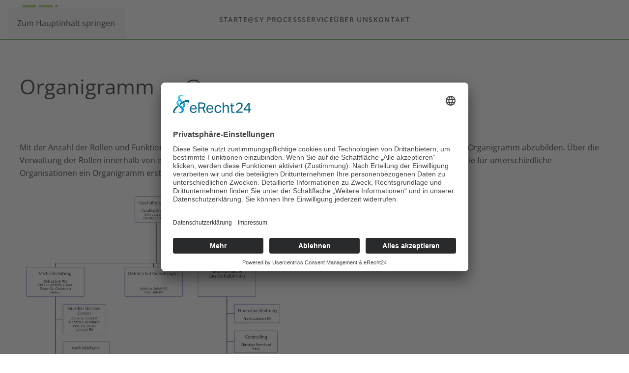

--- FILE ---
content_type: text/html; charset=utf-8
request_url: https://easy-process.com/easy-process-organigramm.html
body_size: 4617
content:
<!DOCTYPE html>
<html lang="de-de" dir="ltr">
    <head>
<meta charset="utf-8">
	<meta name="rights" content="e@sy process GmbH">
	<meta name="viewport" content="width=device-width, initial-scale=1">
	<meta name="description" content="Unsere Prozessmanagementsoftware - jetzt auch als Cloud-Lösung.">
	<meta name="generator" content="Joomla! - Open Source Content Management">
	<title>Organigramm - e@sy process  – easy process - Software für Prozess- und Qualitätsmanagement</title>
	<link href="/favicon.ico" rel="icon" type="image/vnd.microsoft.icon">

                <link rel="icon" href="/images/global/favicon.png" sizes="any">
                                <link rel="apple-touch-icon" href="/images/global/favicon.png">
                <link href="/media/vendor/joomla-custom-elements/css/joomla-alert.min.css?0.4.1" rel="stylesheet">
	<link href="/templates/yootheme/css/theme.13.css?1768919021" rel="stylesheet">
	<link href="/media/plg_system_jcepro/site/css/content.min.css?86aa0286b6232c4a5b58f892ce080277" rel="stylesheet">
	<link href="/media/plg_system_jcemediabox/css/jcemediabox.min.css?7d30aa8b30a57b85d658fcd54426884a" rel="stylesheet">

        <script src="/media/vendor/jquery/js/jquery.min.js?3.7.1"></script>
	<script src="/media/legacy/js/jquery-noconflict.min.js?504da4"></script>
	<script type="application/json" class="joomla-script-options new">{"joomla.jtext":{"ERROR":"Fehler","MESSAGE":"Nachricht","NOTICE":"Hinweis","WARNING":"Warnung","JCLOSE":"Schließen","JOK":"OK","JOPEN":"Öffnen"},"system.paths":{"root":"","rootFull":"https:\/\/easy-process.com\/","base":"","baseFull":"https:\/\/easy-process.com\/"},"csrf.token":"dd482a980e8bf56f808f6199f28d95d7"}</script>
	<script src="/media/system/js/core.min.js?a3d8f8"></script>
	<script src="/media/system/js/messages.min.js?9a4811" type="module"></script>
	<script src="/templates/yootheme/vendor/assets/uikit/dist/js/uikit.min.js?5.0.5"></script>
	<script src="/templates/yootheme/vendor/assets/uikit/dist/js/uikit-icons-fuse.min.js?5.0.5"></script>
	<script src="/templates/yootheme/assets/site/js/theme.js?5.0.5"></script>
	<script src="/media/plg_system_jcemediabox/js/jcemediabox.min.js?7d30aa8b30a57b85d658fcd54426884a"></script>
	<script type="application/ld+json">{"@context":"https://schema.org","@graph":[{"@type":"Organization","@id":"https://easy-process.com/#/schema/Organization/base","name":"easy process - Software für Prozess- und Qualitätsmanagement","url":"https://easy-process.com/"},{"@type":"WebSite","@id":"https://easy-process.com/#/schema/WebSite/base","url":"https://easy-process.com/","name":"easy process - Software für Prozess- und Qualitätsmanagement","publisher":{"@id":"https://easy-process.com/#/schema/Organization/base"}},{"@type":"WebPage","@id":"https://easy-process.com/#/schema/WebPage/base","url":"https://easy-process.com/easy-process-organigramm.html","name":"Organigramm - e@sy process  – easy process - Software für Prozess- und Qualitätsmanagement","description":"Unsere Prozessmanagementsoftware - jetzt auch als Cloud-Lösung.","isPartOf":{"@id":"https://easy-process.com/#/schema/WebSite/base"},"about":{"@id":"https://easy-process.com/#/schema/Organization/base"},"inLanguage":"de-DE"},{"@type":"Article","@id":"https://easy-process.com/#/schema/com_content/article/311","name":"Organigramm - e@sy process ","headline":"Organigramm - e@sy process ","inLanguage":"de-DE","isPartOf":{"@id":"https://easy-process.com/#/schema/WebPage/base"}}]}</script>
	<script>window.yootheme ||= {}; yootheme.theme = {"i18n":{"close":{"label":"Schlie\u00dfen"},"totop":{"label":"Zur\u00fcck nach oben"},"marker":{"label":"\u00d6ffnen"},"navbarToggleIcon":{"label":"Men\u00fc \u00f6ffnen"},"paginationPrevious":{"label":"Vorherige Seite"},"paginationNext":{"label":"N\u00e4chste Seite"},"searchIcon":{"toggle":"Suche \u00f6ffnen","submit":"Suche ausf\u00fchren"},"slider":{"next":"N\u00e4chste Folie","previous":"Vorherige Folie","slideX":"Folie %s","slideLabel":"%s von %s"},"slideshow":{"next":"N\u00e4chste Folie","previous":"Vorherige Folie","slideX":"Folie %s","slideLabel":"%s von %s"},"lightboxPanel":{"next":"N\u00e4chste Folie","previous":"Vorherige Folie","slideLabel":"%s von %s","close":"Schlie\u00dfen"}}};</script>
	<script>jQuery(document).ready(function(){WfMediabox.init({"base":"\/","theme":"standard","width":"","height":"","lightbox":0,"shadowbox":0,"icons":1,"overlay":1,"overlay_opacity":0,"overlay_color":"","transition_speed":500,"close":2,"labels":{"close":"Schlie\u00dfen","next":"N\u00e4chstes","previous":"Vorheriges","cancel":"Abbrechen","numbers":"{{numbers}}","numbers_count":"{{current}} von {{total}}","download":"Download"},"swipe":true,"expand_on_click":true});});</script>
	<script id="usercentrics-cmp" async data-eu-mode="true" data-settings-id="9UuGv-A0BSHLyC" src="https://app.eu.usercentrics.eu/browser-ui/latest/loader.js"></script>

<script type="application/javascript" src="https://sdp.eu.usercentrics.eu/latest/uc-block.bundle.js"></script>
<link rel="canonical" href="https://www.easy-process.com/easy-process-organigramm.html" />
</head>

    <body class="">

        <div class="uk-hidden-visually uk-notification uk-notification-top-left uk-width-auto">
            <div class="uk-notification-message">
                <a href="#tm-main" class="uk-link-reset">Zum Hauptinhalt springen</a>
            </div>
        </div>

        
        
        <div class="tm-page">

                        


<header class="tm-header-mobile uk-hidden@m">


        <div uk-sticky cls-active="uk-navbar-sticky" sel-target=".uk-navbar-container">
    
        <div class="uk-navbar-container">

            <div class="uk-container uk-container-expand">
                <nav class="uk-navbar" uk-navbar="{&quot;align&quot;:&quot;left&quot;,&quot;container&quot;:&quot;.tm-header-mobile &gt; [uk-sticky]&quot;,&quot;boundary&quot;:&quot;.tm-header-mobile .uk-navbar-container&quot;}">

                                        <div class="uk-navbar-left ">

                        
                                                    <a uk-toggle href="#tm-dialog-mobile" class="uk-navbar-toggle">

        
        <div uk-navbar-toggle-icon></div>

                <span class="uk-margin-xsmall-left uk-text-middle">Menü</span>
        
    </a>
                        
                        
                    </div>
                    
                                        <div class="uk-navbar-center">

                                                    <a href="https://easy-process.com/" aria-label="Zurück zur Startseite" class="uk-logo uk-navbar-item">
    <picture><source type="image/webp" srcset="/media/yootheme/cache/11/11fb7e47.webp 139w" sizes="(min-width: 70px) 70px"><img src="/media/yootheme/cache/5d/5d2fe01b.jpg" width="70" height="60" alt="Easy Process Prozessmanagement"></picture></a>
                        
                        
                    </div>
                    
                    
                </nav>
            </div>

        </div>

        </div>
    



        <div id="tm-dialog-mobile" uk-offcanvas="container: true; overlay: true" mode="slide">
        <div class="uk-offcanvas-bar uk-flex uk-flex-column">

                        <button class="uk-offcanvas-close uk-close-large" type="button" uk-close uk-toggle="cls: uk-close-large; mode: media; media: @s"></button>
            
                        <div class="uk-margin-auto-bottom">
                
<div class="uk-grid uk-child-width-1-1" uk-grid>    <div>
<div class="uk-panel" id="module-menu-dialog-mobile">

    
    
<ul class="uk-nav uk-nav-primary uk-nav-">
    
	<li class="item-100001"><a href="/">Start</a></li>
	<li class="item-100067 uk-parent"><a href="/e-sy-process.html">e@sy process</a>
	<ul class="uk-nav-sub">

		<li class="item-100419"><a href="/e-sy-process/die-basislösung.html">Die Basislösung</a></li>
		<li class="item-100587"><a href="/e-sy-process/rc-modul-nav.html">Risiken und Chancen Management</a></li>
		<li class="item-100275"><a href="/e-sy-process/e-sy-task.html">e@sy task</a></li>
		<li class="item-100043"><a href="/e-sy-process/audit-modul.html">Audit-Modul</a></li>
		<li class="item-100274"><a href="/e-sy-process/e-sy-target.html">e@sy target</a></li>
		<li class="item-100454"><a href="/e-sy-process/html-export.html">HTML-Export</a></li></ul></li>
	<li class="item-101039 uk-parent"><a href="/service.html">Service</a>
	<ul class="uk-nav-sub">

		<li class="item-101040"><a href="/service/cloud-lösung.html">Cloud-Lösung</a></li>
		<li class="item-101043"><a href="/service/schulung.html">Schulung</a></li></ul></li>
	<li class="item-101044 uk-parent"><a href="/über-uns.html">Über uns</a>
	<ul class="uk-nav-sub">

		<li class="item-2"><a href="/über-uns/wer-wir-sind.html">Wer wir sind</a></li>
		<li class="item-100429"><a href="/über-uns/aktuelles.html">Aktuelles</a></li></ul></li>
	<li class="item-23"><a href="/kontakt.html">Kontakt</a></li></ul>

</div>
</div>    <div>
<div class="uk-panel" id="module-10205">

    
    
<div class="uk-margin-remove-last-child custom" ><div><a href="/impressum_ep.html">Impressum &amp; Haftung</a></div>
<div><a href="/datenschutzerklärung.html">Datenschutzerklärung</a></div>
<div>&nbsp;</div>
<center>
	<div><span style="font-size: 8pt;">Easy Process GmbH | Im Tardis 2 und 6 | 56566 Neuwied</span></div>
	<div>&nbsp;</div>
	<div class="uk-panel custom">
		<ul class="uk-grid-large uk-flex-inline uk-flex-middle uk-flex-nowrap" uk-grid>
			<li><a class="uk-icon-link" href="tel:+4926319547225" uk-icon="icon: receiver; ratio: 2"></a></li>
			<li><a class="uk-icon-link" href="https://goo.gl/maps/a8UqFHQ4E9wrm1QJ7" target="_blank" rel="noopener" uk-icon="icon: location; ratio:2"></a></li>
			<li><a class="uk-icon-link" href="mailto:info.e@sy-process.de" uk-icon="icon: mail; ratio: 2"></a></li>
		</ul>
	</div>
</center></div>

</div>
</div></div>
            </div>
            
            
        </div>
    </div>
    
    
    

</header>




<header class="tm-header uk-visible@m">



        <div uk-sticky media="@m" cls-active="uk-navbar-sticky" sel-target=".uk-navbar-container">
    
        <div class="uk-navbar-container">

            <div class="uk-container">
                <nav class="uk-navbar" uk-navbar="{&quot;align&quot;:&quot;left&quot;,&quot;container&quot;:&quot;.tm-header &gt; [uk-sticky]&quot;,&quot;boundary&quot;:&quot;.tm-header .uk-navbar-container&quot;}">

                                        <div class="uk-navbar-left ">

                                                    <a href="https://easy-process.com/" aria-label="Zurück zur Startseite" class="uk-logo uk-navbar-item">
    <picture><source type="image/webp" srcset="/media/yootheme/cache/60/6085512d.webp 174w" sizes="(min-width: 87px) 87px"><img src="/media/yootheme/cache/a8/a8f1c748.jpg" width="87" height="75" alt="Easy Process Prozessmanagement"></picture></a>
                        
                        
                        
                    </div>
                    
                                        <div class="uk-navbar-center">

                        
                                                    
<ul class="uk-navbar-nav" id="module-10001">
    
	<li class="item-100001"><a href="/">Start</a></li>
	<li class="item-100067 uk-parent"><a href="/e-sy-process.html">e@sy process</a>
	<div class="uk-drop uk-navbar-dropdown"><div><ul class="uk-nav uk-navbar-dropdown-nav">

		<li class="item-100419"><a href="/e-sy-process/die-basislösung.html">Die Basislösung</a></li>
		<li class="item-100587"><a href="/e-sy-process/rc-modul-nav.html">Risiken und Chancen Management</a></li>
		<li class="item-100275"><a href="/e-sy-process/e-sy-task.html">e@sy task</a></li>
		<li class="item-100043"><a href="/e-sy-process/audit-modul.html">Audit-Modul</a></li>
		<li class="item-100274"><a href="/e-sy-process/e-sy-target.html">e@sy target</a></li>
		<li class="item-100454"><a href="/e-sy-process/html-export.html">HTML-Export</a></li></ul></div></div></li>
	<li class="item-101039 uk-parent"><a href="/service.html">Service</a>
	<div class="uk-drop uk-navbar-dropdown"><div><ul class="uk-nav uk-navbar-dropdown-nav">

		<li class="item-101040"><a href="/service/cloud-lösung.html">Cloud-Lösung</a></li>
		<li class="item-101043"><a href="/service/schulung.html">Schulung</a></li></ul></div></div></li>
	<li class="item-101044 uk-parent"><a href="/über-uns.html">Über uns</a>
	<div class="uk-drop uk-navbar-dropdown"><div><ul class="uk-nav uk-navbar-dropdown-nav">

		<li class="item-2"><a href="/über-uns/wer-wir-sind.html">Wer wir sind</a></li>
		<li class="item-100429"><a href="/über-uns/aktuelles.html">Aktuelles</a></li></ul></div></div></li>
	<li class="item-23"><a href="/kontakt.html">Kontakt</a></li></ul>

                        
                    </div>
                    
                    
                </nav>
            </div>

        </div>

        </div>
    







</header>

            
            

            <main id="tm-main" class="tm-main uk-section uk-section-default" uk-height-viewport="expand: true">

                                <div class="uk-container">

                    
                            
                
                <div id="system-message-container" aria-live="polite"></div>

                
<article id="article-311" class="uk-article" data-permalink="https://easy-process.com/easy-process-organigramm.html" typeof="Article" vocab="https://schema.org/">

    <meta property="name" content="Organigramm - e@sy process ">
    <meta property="author" typeof="Person" content="">
    <meta property="dateModified" content="2023-10-06T07:52:35+00:00">
    <meta property="datePublished" content="2023-02-15T10:18:07+00:00">
    <meta class="uk-margin-remove-adjacent" property="articleSection" content="Aktuelles">

    
    
                        
                    <h1 property="headline" class="uk-margin-large-top uk-margin-remove-bottom uk-article-title">
                Organigramm - e@sy process             </h1>
        
        
        
        
            
            
            
        
        
                <div class="uk-margin-medium-top" property="text">

            
                            

<div>
<p>&nbsp;</p>
<p style="text-align: left;">Mit der Anzahl der Rollen und Funktionen innerhalb des Prozessmodells ist es erforderlich, das Zusammenspiel über ein Organigramm abzubilden. Über die Verwaltung der Rollen innerhalb von e@sy process und die Einarbeitung unterschiedlicher Organigrammstufen können Sie für unterschiedliche Organisationen ein Organigramm erstellen.</p>
<p style="text-align: left;"><img src="/images/UeberUnsAktuelles/Organigramm.jpg" alt="" width="553" height="463" data-alt="Organigramm" /></p>
Das Organigramm gibt Ihnen unterschiedliche Möglichkeiten und Darstellungsformen, das Zusammenspiel zwischen den in Ihrem System angelegten Rollen zu visualisieren. Sofern die Rollen Ihren Mitarbeitern*Innen zugewiesen sind, werden diese im Organigramm mit ausgegeben. Angelegte Rollenverantwortliche (RV) bzw. Vertreter (V) werden hinter den angezeigten Namen ebenfalls ausgewiesen.</div>
<div>&nbsp;</div>
<div><img src="/images/UeberUnsAktuelles/RollenStufen.jpg" alt="" width="390" height="128" data-alt="RollenStufen" /></div>            
        </div>
        
        
        
        
        
        
        
    
</article>


                
                        
                </div>
                
            </main>

            

                        <footer>
                <!-- Builder #footer -->
<div class="uk-section-primary uk-section uk-section-xsmall">
    
        
        
        
            
                                <div class="uk-container">                
                    
<div class="uk-grid-margin uk-grid tm-grid-expand uk-child-width-1-1">
    
        
<div class="uk-width-1-1@m">
    
        
            
            
            
                
                    
<div class="uk-margin uk-text-center"><a href="#" uk-totop uk-scroll></a></div>
                
            
        
    
</div>
    
</div>
<div class="uk-grid-margin uk-grid tm-grid-expand" uk-grid>
    
        
<div class="uk-width-1-3@m">
    
        
            
            
            
                
                    <div class="uk-panel uk-text-small uk-margin">Copyright © e@sy process GmbH - Alle Rechte vorbehalten</div>
                
            
        
    
</div>
<div class="uk-width-2-3@m">
    
        
            
            
            
                
                    
<div class="uk-text-right">
    
        <ul class="uk-margin-remove-bottom uk-subnav uk-flex-right" uk-margin>                <li class="el-item ">
<a class="el-link" href="/">
        Start
</a></li>
                <li class="el-item ">
<a class="el-link" href="/über-uns/aktuelles.html">
        Aktuell
</a></li>
                <li class="el-item ">
<a class="el-link" href="/kontakt.html">
        Kontakt
</a></li>
                <li class="el-item ">
<a class="el-link" href="/impressum_ep.html">
        Impressum
</a></li>
                <li class="el-item ">
<a class="el-link" href="/datenschutzerklärung.html">
        Datenschutz
</a></li>
                <li class="el-item ">
<a class="el-link" href="javascript:UC_UI.showSecondLayer();">
        Cookies
</a></li>
                </ul>
    
</div>
                
            
        
    
</div>
    
</div>
                                </div>                
            
        
    
</div>            </footer>
            
        </div>

        
        

    </body>
</html>
